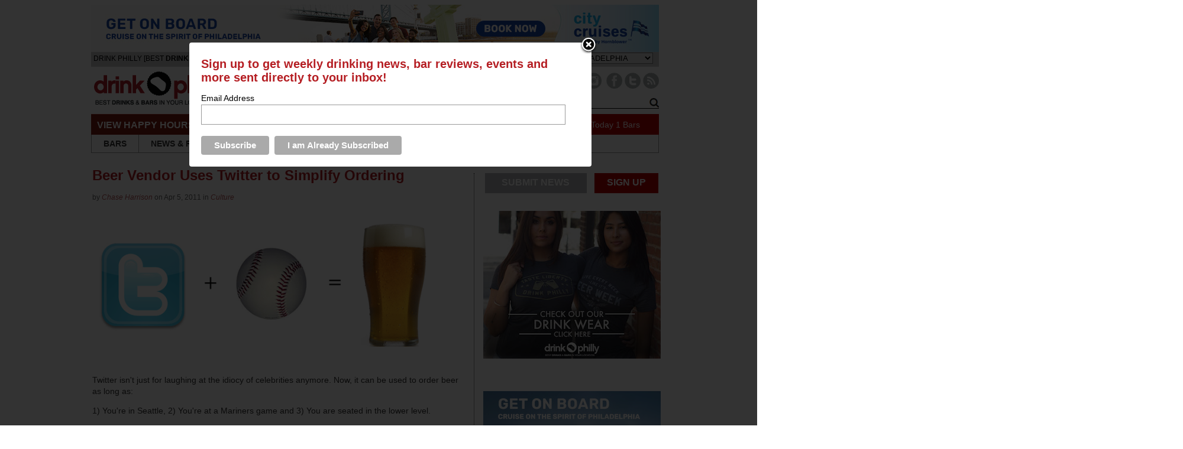

--- FILE ---
content_type: text/html; charset=UTF-8
request_url: https://njshore.thedrinknation.com/articles/read/5601-Beer-Vendor-Uses-Twitter-to-Simplify-Ordering
body_size: 13162
content:



<!DOCTYPE html PUBLIC "-//W3C//DTD XHTML 1.0 Transitional//EN"
    "http://www.w3.org/TR/xhtml1/DTD/xhtml1-transitional.dtd">
<html
    xmlns="http://www.w3.org/1999/xhtml"
    xmlns:fb="http://www.facebook.com/2008/fbml"
>
<head>
        <meta
        name="google-site-verification"
        content="tgns43adAzj5zO2k-Ak61sQWjVmObzpXSizxoPcA2X4"
    />
    <link
        rel="alternate"
        media="only screen and (max-width: 640px)"
        href="https://philly.thedrinknation.com/mobile#article/5601"
    >
    <meta http-equiv="Content-Type" content="text/html; charset=iso-8859-1"/>
                    <title>Beer Vendor Uses Twitter to Simplify Ordering - Drink Philly            - The Best Happy Hours, Drinks & Bars in Philadelphia</title>
        <meta
            property="og:title"
            content="Beer Vendor Uses Twitter to Simplify Ordering"
        />
        <meta property="og:type" content="article"/>
        <meta
            property="og:url" content="http://philly.thedrinknation.com/articles/read/5601-Beer-Vendor-Uses-Twitter-to-Simplify-Ordering"
        />
        <meta property="og:image" content="https://thedrinknation.com/images/articles/Twitter-Fl.jpg"/>
        <meta
            property="og:description"
            content="Beer Vendor Uses Twitter to Simplify Ordering"
        />
        <meta
            property="og:site_name"
            content="Drink Philly"
        />
                    <meta
                property="og:fb_appid"
                content="175962259126891"
            />
            
            <link rel="image_src" href="https://thedrinknation.com/images/articles/Twitter-Fl.jpg"/>
            <link
        rel="shortcut icon"
        href="//philly.thedrinknation.com/favicon.ico"
    />
    <!--link rel="stylesheet" href="https://thedrinknation.com/css/reset.css" /-->
    <!--link rel="stylesheet" href="https://thedrinknation.com/css/grid.css" /-->
    <link
        type="text/css"
        rel="stylesheet"
        href="https://thedrinknation.com/css/styles.css"
    />
        <link
        type="text/css"
        rel="stylesheet"
        href="https://thedrinknation.com/css/slider.css"
    />
    <link
        type="text/css"
        rel="stylesheet"
        href="https://thedrinknation.com/css/drink-philly-new.css"
    />

    <link
        href='//fonts.googleapis.com/css?family=Droid+Sans:regular,bold&amp;subset=latin'
        rel='stylesheet'
        type='text/css'
    />
    <script
        src="//ajax.googleapis.com/ajax/libs/jquery/1.7.2/jquery.min.js"
        type="text/javascript"
    ></script>
    <script
        src="//ajax.googleapis.com/ajax/libs/webfont/1.0.9/webfont.js"
        type="text/javascript"
    ></script>

    <script
        type="text/javascript"
        src="https://thedrinknation.com/newjs/jquery.tools.min.js"
    ></script>
    <script
        type="text/javascript"
        src="https://thedrinknation.com/newjs/loopslider.js"
    ></script>
    <script src="https://thedrinknation.com/js/common.js" type="text/javascript"></script>

    <script
        type="text/javascript"
        src="https://ws.sharethis.com/button/buttons.js"
    ></script>
    <script type="text/javascript" src="/js/unveil.min.js"></script>
    <script type="text/javascript">typeof stLight !== "undefined" && stLight.options(
          {publisher: '4fe7591d-e72e-4005-967a-bbef346829f0'});</script>
    <!-- Global site tag (gtag.js) - Google Analytics -->
    <script
        async
        src="https://www.googletagmanager.com/gtag/js?id=UA-117512260-1"
    ></script>
    <script>
      window.dataLayer = window.dataLayer || [];

      function gtag() {dataLayer.push(arguments);}

      gtag('js', new Date());

      gtag('config', 'UA-117512260-1');
      var _gaq = _gaq || [];
      _gaq.push(['_setAccount', 'UA-117512260-1']);
      _gaq.push(['_trackPageview']);
    </script>
    <!--doubleclick stuff -->
    <script type='text/javascript'>
      var googletag = googletag || {};
      googletag.cmd = googletag.cmd || [];
      (function() {
        var gads = document.createElement('script');
        gads.async = true;
        gads.type = 'text/javascript';
        var useSSL = 'https:' == document.location.protocol;
        gads.src = (useSSL ? 'https:' : 'http:') +
            '//www.googletagservices.com/tag/js/gpt.js';
        var node = document.getElementsByTagName('script')[0];
        node.parentNode.insertBefore(gads, node);
      })();
    </script>
    <script type='text/javascript'>
      googletag.cmd.push(function() {
        googletag.defineSlot('/2512887/All_Pages_Bottom_Leaderboard_728x90',
            [728, 90], 'div-gpt-ad-1398093627179-0').
            addService(googletag.pubads());
        googletag.pubads().enableSingleRequest();
        googletag.enableServices();
      });
    </script>
    <!-- end doubleclick stuff -->
    <!-- BuySellAds Ad Code -->
    <script type="text/javascript">
      (function() {
        var bsa = document.createElement('script');
        bsa.type = 'text/javascript';
        bsa.async = true;
        bsa.src = '//s3.buysellads.com/ac/bsa.js';
        (document.getElementsByTagName('head')[0] ||
            document.getElementsByTagName('body')[0]).appendChild(bsa);
      })();
    </script>
    <!-- End BuySellAds Ad Code -->
</head>
<body>
<div id="leaderboard"><a class="alink" id="1476" href="https://www.cityexperiences.com/philadelphia/city-cruises/" target="_blank"><img src="/images/featured/2022_378066_CC_PHIL_drink_philly_ads_960x80.jpg" width="960" alt="Spirit Cruises January 2023 Leaderboard" border="0" /></a></div> <!-- ADVERTISEMENT (960 x 60px) -->
<div id="fb-root"></div>
<script type="text/javascript">
  var site_url = 'https://philly.thedrinknation.com';
  window.fbAsyncInit = function() {
    FB.init({
      appId: '175962259126891',
      channelUrl: '//philly.thedrinknation.com/channel.php',
      cookie: true,
      xfbml: true,
      status: true,
    });
    FB.Event.subscribe('auth.login', function(response) {
      window.location.reload();
    });
    FB.Event.subscribe('auth.logout', function(response) {
      if (response.status === 'connected') {
        // the user is logged in and connected to your
        // app, and response.authResponse supplies
        // the user's ID, a valid access token, a signed
        // request, and the time the access token
        // and signed request each expire
        var uid = response.authResponse.userID;
        var accessToken = response.authResponse.accessToken;
      } else if (response.status === 'not_authorized') {
        // the user is logged in to Facebook,
        //but not connected to the app
        document.getElementById('fb-login-div').style.display = 'block';
      } else {
        // the user isn't even logged in to Facebook.
        document.getElementById('fb-login-div').style.display = 'block';
      }
    });
  };
  // Load the SDK Asynchronously
  (function(d) {
    var js, id = 'facebook-jssdk';
    if (d.getElementById(id)) {return;}
    js = d.createElement('script');
    js.id = id;
    js.async = true;
    js.src = '//connect.facebook.net/en_US/all.js';
    d.getElementsByTagName('head')[0].appendChild(js);
  }(document));

</script>
<div id="wrap">
    <div id="topNav">
        <div id="navHead">
            <div style="padding-top:4px;padding-left:4px;font-family:arial;font-size:12px;color:3E3E3E;float:left;">DRINK PHILLY                [BEST <span style="font-weight:bold;">DRINKS &amp; BARS</span>
                IN YOUR LOCATION]
            </div>
            <div style="width:210px;float:left;padding-top:5px;font-family:arial;color:#999999;">
                <span style="font-size:11px;color:#999;border:solid 1px #999;padding:2px;font-weight:bold;">DRINK RESPONSIBLY</span>
            </div>
                        <div style="padding-top:1px;float:right;font-family:arial;color:#3E3E3E;font-size:13px;margin-right:10px;">
                CHANGE CITY: <select id="cityselect" name="change_city">
                </select>
                <script
                    src="https://thedrinknation.com/newjs/city_list.js?v=3"
                    type="text/javascript"
                ></script>
            </div>
        </div>

        <div id="logo">
            <a
	    href="https://njshore.thedrinknation.com"
                id="xlogo"
            ><img
                    src="https://thedrinknation.com/images/logos/philly.thedrinknation.png"
                    alt="Drink Philly Home"
                    border="0"
                /></a>
        </div>

        <div id="navImage">
            <ul id="socials" style="float:right;">
                                                                                    <li style="margin-left:4px;"><a
                            href="https://instagram.com/drinkphilly/"
                            target="_blank"
                        ><img
                                alt="Instagram Button"
                                src="/images/Paloma/Instagram-Paloma.png"
                            /></a></li>
                                                                                                                        <li style="margin-left:4px;"><a
                            href="http://www.facebook.com/drinkphillycom"
                            target="_blank"
                        ><img
                                alt="Facebook Button"
                                src="/images/Paloma/Facebook-Paloma.png"
                            /></a></li>
                                                        <li><a
                            href="http://www.twitter.com/drinkphilly"
                            target="_blank"
                        ><img
                                src="/images/Paloma/Twitter-Paloma.png"
                                alt="Twitter Button"
                            /></a></li>
                                                    <li style="margin-right:0px;"><a
                        href="http://feeds.feedburner.com/drinkphilly"
                        target="_blank"
                    ><img src="/images/Paloma/RSS-Paloma.png" alt="RSS Button"/></a>
                </li>
            </ul>

            <div id="livesearchdiv" style="float:right;clear:right;">
                <form method=get action="/search/all" id="searchForm">
                    <div id="navSearch">
                        <input
                            id="searchWord"
                            name="searchWord"
                            type="text"
                            style="font-size:12px;width:165px;"
                            value="Search"
                        />
                        <!--img src="/images/search-go.png" id="searchGo" /-->
                        <input
                            type=button
                            value="Go"
                            id="searchGo"
                            style="font-size:12px;"
                        />
                    </div>
                </form>
                <div class="searchautoResults">
                    <div class="searchResultList">
                        Search Results coming here...
                    </div>
                </div>
            </div>
        </div>

        <div id="specialsLinks">
            <div id="specialNavHeader">VIEW HAPPY HOURS &amp; SPECIALS</div>
            <ul id="specialsNav">
                <li class="specialNavLink">
                    <a href="https://njshore.thedrinknation.com/specials/Sunday">SUN</a></li>
                <li class="specialNavLink">
                    <a href="https://njshore.thedrinknation.com/specials/Monday">MON</a></li>
                <li class="specialNavLink">
                    <a href="https://njshore.thedrinknation.com/specials/Tuesday">TUE</a></li>
                <li class="specialNavLink">
                    <a href="https://njshore.thedrinknation.com/specials/Wednesday">WED</a></li>
                <li class="specialNavLink">
                    <a href="https://njshore.thedrinknation.com/specials/Thursday">THU</a></li>
                <li class="specialNavLink">
                    <a href="https://njshore.thedrinknation.com/specials/Friday">FRI</a></li>
                <li class="specialNavLink">
                    <a href="https://njshore.thedrinknation.com/specials/Saturday">SAT</a></li>
            </ul>
            <div id="numberOfSpecials">
                <a href="/specials/">155                    Specials Today</a>
                <a href="/bars/search">1                    Bars</a></div>
        </div>

        <div id="pageLinks">
            <ul id="pageNav">
                <li id="bars" class="specialPageLink">
                    <a href="/bars/search">BARS</a></li>
                <li class="specialPageLink"><a href="/news">NEWS
                        &amp; REVIEWS</a></li>
                <li class="specialPageLink"><a href="/events">EVENTS</a>
                </li>
                <li class="specialPageLink">
                    <a href="/articles/category/Roundups">ROUNDUPS</a>
                </li>
                                    <li class="specialPageLink">
                        <a href="/video">PHOTOS & VIDEOS</a>
                    </li>
                                                                        <li class="specialPageLink"><a href="/store">STORE</a></li>
                                    <li id="localBlogs" class="specialPageLink">
                    <a href="/about_us">ABOUT US</a></li>
            </ul>
        </div>
    </div>
            <!-- BuySellAds Zone Code -->
        <div
            id="bsap_1303737"
            style="padding-left:120px;"
            class="bsarocks bsap_2b388be4da1c7f09ebb2a83d79d62262"
        ></div>
        <!-- End BuySellAds Zone Code -->
        

<div id="topfold">
<div id="featureContent">
<div id="fcBanner">
<div id="ad-header"></div>
</div>
<div id="copy">
  <div class="first" id="article">

    <h1>
      Beer Vendor Uses Twitter to Simplify Ordering</h1>
    <div class="ATitleTag">
          </div>
    <div class="AAuthor"><div style="width:70%;">by <em><a href="/articles/author/Chase Harrison" class="select">
      Chase Harrison      </a></em> on  Apr 5, 2011 in <em><a href="/articles/category/Culture" class="select">
      Culture      </a></em></div>
</div>
    <div class="AFlashImage">
            	      <img src="https://thedrinknation.com/images/articles/Twitter-Fl.jpg" alt="Beer Vendor Uses Twitter to Simplify Ordering" style="max-height:450px;" />
	
          </div>
    <div class="AArticle">
<p>Twitter isn't just for laughing at the idiocy of celebrities anymore. Now, it can be used to order beer as long as:</p>
<p>1) You're in Seattle, 2) You're at a Mariners game and 3) You are seated in the lower level.</p>
<p>Full-time school teacher and part-time beer vendor Kevin Zelko has decided to use Twitter to take orders from customers more efficiently. Zelko, whose Twitter handle is @Msbeervendor, plans on checking his phone every three aisles so that he can get to every customer as quickly as possible. While the novelty of the idea is sure to bring Zelko plenty of early-season customers, he should be able to keep a stable following of people just based on convenience alone. &nbsp;His 638 followers are sure to grow in number as many people will surely choose Tweeting their location over yelling &quot;Yo, beer guy&quot; across twelve seats and three rows of strangers.</p>
<p>This isn't simply a shot in the dark by a guy who doesn't have a clue either. Zelko, who has clearly thought through his plan, has said that his idea will make his routes more direct while also leading to larger tips because people who will be ordering via Twitter will likely have smart phones, which means they're more likely to have disposable cash on hand. The usually thankless job of the beer vendor may also become more widely appreciated because he also plans on building relationships with people who may not even be in attendance. Take note, budding entrepreneurs.</p>
<p>So for any Phillies fans taking the long road trip to watch the Phils beat up on the Mariners in mid-June, be sure to tweet your beer orders to Mr. Zelko but also be sure to tell him to enjoy our rotation... with love, Philadelphia.</p><!-- JR Tags here -->
    </div>
<div class="social_mob">
<table border=0 align=center><tr><Td style="font-size:14px;height:30px;padding-bottom:3px;">SHARE THIS&nbsp;</td>
<td>
<!-- Place this tag where you want the +1 button to render -->
<g:plusone annotation="none" href="https://thedrinknation.com/articles/read/5601-Beer-Vendor-Uses-Twitter-to-Simplify-Ordering"></g:plusone>
</td><td>

<div class="fb-like" data-href="https://thedrinknation.com/articles/read/5601-Beer-Vendor-Uses-Twitter-to-Simplify-Ordering" data-send="false" data-layout="button_count" data-width="20" data-show-faces="false" data-font="arial"></div>
</td>
<Td colspan=3 style="text-align:center;">
      <span class="st_twitter_large" displayText="Tweet" st_title="Beer Vendor Uses Twitter to Simplify Ordering" st_url="https://thedrinknation.com/articles/read/5601-Beer-Vendor-Uses-Twitter-to-Simplify-Ordering" st_title="Beer Vendor Uses Twitter to Simplify Ordering" st_via="drinkphilly"></span><span class="st_facebook_large" displayText="Facebook" st_url="https://thedrinknation.com/articles/read/5601-Beer-Vendor-Uses-Twitter-to-Simplify-Ordering" st_title="Beer Vendor Uses Twitter to Simplify Ordering"></span><span class="st_ybuzz_large" displayText="Yahoo! Buzz" st_url="https://thedrinknation.com/articles/read/5601-Beer-Vendor-Uses-Twitter-to-Simplify-Ordering" st_title="Beer Vendor Uses Twitter to Simplify Ordering"></span><span class="st_gbuzz_large" displayText="Google Buzz" st_url="https://thedrinknation.com/articles/read/5601-Beer-Vendor-Uses-Twitter-to-Simplify-Ordering" st_title="Beer Vendor Uses Twitter to Simplify Ordering"></span><span class="st_email_large" displayText="Email" st_url="https://thedrinknation.com/articles/read/5601-Beer-Vendor-Uses-Twitter-to-Simplify-Ordering" st_title="Beer Vendor Uses Twitter to Simplify Ordering"></span><span class="st_sharethis_large" displayText="ShareThis" st_url="https://thedrinknation.com/articles/read/5601-Beer-Vendor-Uses-Twitter-to-Simplify-Ordering" st_title="Beer Vendor Uses Twitter to Simplify Ordering"></span></td></tr></table>
 </div>
<!-- Place this render call where appropriate -->
<script type="text/javascript">
  (function() {
    var po = document.createElement('script'); po.type = 'text/javascript'; po.async = true;
    po.src = 'https://apis.google.com/js/plusone.js';
    var s = document.getElementsByTagName('script')[0]; s.parentNode.insertBefore(po, s);
  })();
</script>
<!-- Newsletter div -->
<div class="newsletter">
<form>
<table><tr><Td>Sign up for our free weekly newsletter.
<input id=email type=text name="email" value=""></td><td><input id=news_button type=image src="/images/gray_signup.jpg" alt="SIGN UP">
</td></tr></table>
</form>
</div>
<div class=triangle-right></div>
<script>
$('#news_button').click(function() {
  /* check email address for uniqueness*/
  var error = false;
  var filter = /^([a-zA-Z0-9_\.\-])+\@(([a-zA-Z0-9\-])+\.)+([a-zA-Z0-9]{2,4})+$/;
  if($('#email').val() == "" || !filter.test($('#email').val())) {
        $('#email').css('background-color','yellow');
        error = true;
  } else {
        $('#email').css('background-color','white');

  }
  if(error) {
        alert("Please check your email address and try again.");
  }
  else { 
       var p = {};
	var citylist = new Array();
	citylist.push(3);
	p["citylist"] = citylist;
    p["email"] = $('#email').val();
    p["promo"] = "";

    $(".newsletter").html("<div style='text-align:center;width:100%;padding-top:3px;'>Processing request...</div>");
    $("#newsletter").load("/forms/process",p,function(){
    });
    $(".newsletter").html("<div style='text-align:center;width:100%;padding-top:3px;'>Thank you for registering!</div>");
  }
  return false;
});
</script>
<div style="font-size:16px;font-weight:bold;font-style:italic;margin-bottom:10px;">Recent Articles</div>
<div class="recentWrapper">
<div class="recentArticle"><a href="17224-The-Best-Mocktails-Zero-Proof-Non-Alcoholic-Drinks-in-Philadelphia-2026"><img src="/images/articles/Best-Mocktails-Zero-Proof-Non-Alcoholic-Drinks-Philadelphia-Drink-Philly-thumb.jpg"><br>The Best Mocktails, Zero Proof, & Non-Alcoholic Drinks in Philadelphia, 2026</a></div>
<div class="recentArticle"><a href="17223-Velvet-Whip-Inside-Look-at-the-New-Mixed-Arts-Speakeasy-Performance-Space"><img src="/images/articles/Velvet-Whip-Speakeasy-Philadelphia-Art-Jazz-Burlesque-Live-Music-Philadelphia-Drink-Philly-thumb.jpg"><br>Velvet Whip: Inside Look at the New Mixed Arts Speakeasy & Performance Space</a></div>
<div class="recentArticle"><a href="17222--Cocktails-Quarterly-Best-Bars-to-Drink-in-Philly-Fall-2025"><img src="/images/articles/Cocktails-Quarterly-Best-Bars-to-Drink-in-Philadelphia-Fall-2025-Drink-Philly-Gab-Bonghi-thumb.jpg"><br> Cocktails Quarterly: Best Bars to Drink in Philly, Fall 2025</a></div>
</div>
<!--Below-Features ad -->
<div style="width:695px;clear:both;height:8px;"><img alt="spacer" src="/images/spacer.gif" height="8" width="695"></div>
<div style="width:695px;height:90px;" id=adBelowFeaturesDiv>
<div id="ad-belowfeatures"></div>
<!-- ADVERTISEMENT (690 x 80px) -->
</div>
    <h2 style="width:400px;">Feedback</h2>
<div style="padding-top:5px;">How are we doing?  Tell us what you like or don't like and how we can improve. We would love to hear your thoughts!<br><br>
    </div>
<div id=form1>
    <form name="feed_form" method="post" id="feed_form" action="">
      <table width="100%" border="0" cellspacing="5" cellpadding="5">
        <tr>
          <td width=60 align="right"><span style="color:#F00">*</span>Name:</td>
          <td><input name="name" type="text" id="name" size="30" value="" /></td>
        </tr>
        <tr>
          <td align="right"><span style="color:#F00">*</span>E-mail:</td>
          <td><input name="email" type="text" id="femail" size="30" value=""/></td>
        </tr>
        <tr>
          <td align="right" valign="top"><span style="color:#F00">*</span>Suggestions:</td>
          <td><textarea name="msg" id="msg" cols="55" rows="6"></textarea></td>
        </tr>
        <tr>
          <td align="right" valign="top">&nbsp;</td>
          <td><img id=imageField src="https://thedrinknation.com/images/submitfeedback.gif" align="absmiddle" style="border:none;"/>
</td>
        </tr>
      </table>
<script>
$('#imageField').click(function() {
  /* check email address for uniqueness*/
  var error = false;
  var filter = /^([a-zA-Z0-9_\.\-])+\@(([a-zA-Z0-9\-])+\.)+([a-zA-Z0-9]{2,4})+$/;
  if($('#femail').val() == "" || !filter.test($('#femail').val())) {
	$('#femail').css('background-color','#FFFFA4');	
	error = true;
  } else {
	$('#femail').css('background-color','white');	

  }
  if($('#name').val() == "") {
	  $('#name').css('background-color','#FFFFA4');	
	  error = true;
  } else {
	  $('#name').css('background-color','white');	
  }
    if($('#msg').val() == "") {
	  $('#msg').css('background-color','#FFFFA4');	
	  error = true;
  } else {
	  $('#msg').css('background-color','white');	
  }

  /* show error if necessary */
  if(error) {
	alert("Please check the highlighted fields and try again.");
  }
  else {
    var p = {};
    p["email"] = $('#femail').val();
    p["name"] = $('#name').val();
    p["msg"] = $('#msg').val();

    $("#result_block").html("<div class='results'>Sending Feedback...</div>");
    $("#result_block").load("/drinks/contacts_ajax",p,function(){
        });

  }
});
</script>	  
    </form>
</div>
<div id="result_block"></div>
<!--
<div id="disqus_thread"></div>
<script type="text/javascript">
    /* * * CONFIGURATION VARIABLES: EDIT BEFORE PASTING INTO YOUR WEBPAGE * * */
    var disqus_shortname = 'drinknation'; 
    var disqus_title = 'Beer Vendor Uses Twitter to Simplify Ordering';
    var disqus_identifier = 'article_5601';
    var disqus_url = 'http://thedrinknation.com/articles/read/5601-Beer-Vendor-Uses-Twitter-to-Simplify-Ordering';

    /* * * DON'T EDIT BELOW THIS LINE * * */
    (function() {
        var dsq = document.createElement('script'); dsq.type = 'text/javascript'; dsq.async = true;
        dsq.src = 'http://' + disqus_shortname + '.disqus.com/embed.js';
        (document.getElementsByTagName('head')[0] || document.getElementsByTagName('body')[0]).appendChild(dsq);
    })();
</script>
<noscript>Please enable JavaScript to view the <a href="http://disqus.com/?ref_noscript">comments powered by Disqus.</a></noscript>
<a href="http://disqus.com" class="dsq-brlink">blog comments powered by <span class="logo-disqus">Disqus</span></a>
-->
    
  </div>
</div>
        </div>
<div id = "sideBar">
<ul id="socials" style="width:100%;">
<li class="grayButton" ><a href="/contacts">SUBMIT NEWS</a></li>
<li class=redButton style="float:right;"><a href="/signup#FORM">SIGN UP</a></li>
                                </ul>
<div style="clear:both;margin-bottom:0px;">
</div>
				<div class="sideBarAd">
				<div id="ad-rect1">
<a class="alink" id="1473" href="https://philly.thedrinknation.com/articles/read/511-Store" target="_self"><img src="/images/featured/Shirts-mobile-rectangle-liberty-and-beer-week-2.jpg" width="300" alt="Drink Philly Shirts Rectangle" border="0" /></a></div>
				</div>
				
				<div class ="sideBarAd">
				<div id="ad-rect2"><a class="alink" id="1477" href="https://www.cityexperiences.com/philadelphia/city-cruises/" target="_blank"><img src="/images/featured/2022_378066_CC_PHIL_drink_philly_ads_300x250.jpg" width="300" alt="Spirit Cruises January 2023 Desktop Rectangle" border="0" /></a></div>
				</div>
                                <div class = "narrowinfoNode">
                                        <div class = "nodeTag">
                                                <a href="/articles/category/Roundups">Roundups</a>
                                        </div>
                                        <div class = "narrownodeImg">
                                                <a href="https://thedrinknation.com/articles/read/17224-The-Best-Mocktails-Zero-Proof-Non-Alcoholic-Drinks-in-Philadelphia-2026"><img src="https://thedrinknation.com/images/articles/Best-Mocktails-Zero-Proof-Non-Alcoholic-Drinks-Philadelphia-Drink-Philly-wide.jpg" width=275 /></a>
                                        </div>
                                        <div class ="narrownodeText">
                                                <h1 class ="nodeHead"><a href="https://thedrinknation.com/articles/read/17224-The-Best-Mocktails-Zero-Proof-Non-Alcoholic-Drinks-in-Philadelphia-2026">The Best Mocktails, Zero Proof, & Non-Alcoholic Drinks in Philadelphia, 2026</a></h1>

                                                <p class = "nodeCopy">Giving your liver a break in the new year, or just looking for something a little different? We've got your 2026 winter guide for the sober and sober-...<a href="https://thedrinknation.com/articles/read/17224-The-Best-Mocktails-Zero-Proof-Non-Alcoholic-Drinks-in-Philadelphia-2026" class="linkButton">read more  &#8250;</a></p></div>

                                        <div class ="narrownodeFoot">
                                                <span class ="gray">by</span> Michelle Cryder                                                <span class ="date">Jan 11, 2026</span>
                                        </div>
                                </div>
                                <div class = "narrowinfoNode">
                                        <div class = "nodeTag">
                                                <a href="/articles/category/Bars & Restaurants">Bars & Restaurants</a>
                                        </div>
                                        <div class = "narrownodeImg">
                                                <a href="https://thedrinknation.com/articles/read/17223-Velvet-Whip-Inside-Look-at-the-New-Mixed-Arts-Speakeasy-Performance-Space"><img src="https://thedrinknation.com/images/articles/Velvet-Whip-Speakeasy-Philadelphia-Art-Jazz-Burlesque-Live-Music-Philadelphia-Drink-Philly-wide.jpg" width=275 /></a>
                                        </div>
                                        <div class ="narrownodeText">
                                                <h1 class ="nodeHead"><a href="https://thedrinknation.com/articles/read/17223-Velvet-Whip-Inside-Look-at-the-New-Mixed-Arts-Speakeasy-Performance-Space">Velvet Whip: Inside Look at the New Mixed Arts Speakeasy & Performance Space</a></h1>

                                                <p class = "nodeCopy">This once hidden gem has opened to the public, and is where cocktails and creativity meet...<a href="https://thedrinknation.com/articles/read/17223-Velvet-Whip-Inside-Look-at-the-New-Mixed-Arts-Speakeasy-Performance-Space" class="linkButton">read more  &#8250;</a></p></div>

                                        <div class ="narrownodeFoot">
                                                <span class ="gray">by</span> Michelle Cryder                                                <span class ="date">Nov 16, 2025</span>
                                        </div>
                                </div>
</div>

<script type="text/javascript">
        $("#searchWord").focus(function(){
                if ($(this).val()=="Search")
                        $(this).val("");
                });

        $("#searchWord").blur(function(){
                if ($(this).val()=="")
                        $(this).val("Search");
                });

        $('#searchWord').keyup(function(e) {
          if(e.keyCode == 13) {
                $("#searchGo").trigger("click");
          }
          if($('#searchWord').val().length > 2) {
                /*Kick off search with results window */
                $('.searchautoResults').show();
                 var p = {};
                p["searchWord"]=$('#searchWord').val();
                p["auto"]="true";
                $(".searchResultList").load("/search/all?searchWord="+encodeURIComponent($('#searchWord').val()),p,function(){
                });


          } else {
                $('.searchautoResults').hide();
          }
        });
        $('#searchWord').focus(function() {
          if($('#searchWord').val().length > 2) {
                /*Kick off search with results window */
                $('.searchautoResults').show();
          }
        }) ;
        var allow_hide = true
       $('.searchautoResults').mouseenter(function() {
                allow_hide = false
        });
        $('.searchautoResults').mouseleave(function() {
                allow_hide = true
        });

        $('#livesearchdiv').focusout(function() {
           if(allow_hide) {
             $('.searchautoResults').hide();
          }
        });

        $("#searchGo").click(function(){
           $("#searchForm").submit();
        });

</script>

</div>
<script>
$('.AArticle a, .barname a').click(function() {
        var url = $(this).attr("href");
        var request = $.ajax({
		async: false,
                url: "/logger/index",
                type: "POST",
                data: { aId: "5601",url:url},
                dataType: "html",
		success : function(data){
                return true;  
            }
        });
	/*
        request.done(function(msg) {
          alert("Done: "+msg);
          });

          request.fail(function(jqXHR, textStatus) {
          alert( "Request failed: " + textStatus );
          });
        return false;
	*/

});
</script>
<!-- Footer starts here -->
<div id="nodes">

				<div class = "infoNode ">
					<div class = "nodeTag">
						<a href="/articles/category/Roundups">Roundups</a>
					</div>
					<div class = "nodeImg">
						<a href="https://thedrinknation.com/articles/read/17222--Cocktails-Quarterly-Best-Bars-to-Drink-in-Philly-Fall-2025"><img src="https://thedrinknation.com/images/articles/Cocktails-Quarterly-Best-Bars-to-Drink-in-Philadelphia-Fall-2025-Drink-Philly-Gab-Bonghi-wide.jpg" width="275" alt=" Cocktails Quarterly: Best Bars to Drink in Philly, Fall 2025" /></a>
					</div>
					<div class ="nodeText">
						<h1 class ="nodeHead"><a href="https://thedrinknation.com/articles/read/17222--Cocktails-Quarterly-Best-Bars-to-Drink-in-Philly-Fall-2025"> Cocktails Quarterly: Best Bars to Drink in Philly, Fall 2025</a></h1>
						<p class="nodeCopy">Welcome to Cocktails Quarterly - Drink Philly's newest segment showcasing the best bars (new and old) where you should be getting a drink this Fall...<a href="https://thedrinknation.com/articles/read/17222--Cocktails-Quarterly-Best-Bars-to-Drink-in-Philly-Fall-2025" class="linkButton">read more  &#8250;</a></p></div>
					
					<div class ="nodeFoot">
						<span class ="gray">by</span> Alisha Miranda 
						<span class ="date">Oct 21, 2025</span>
					</div>
				</div>
				<div class = "infoNode ">
					<div class = "nodeTag">
						<a href="/articles/category/Roundups">Roundups</a>
					</div>
					<div class = "nodeImg">
						<a href="https://thedrinknation.com/articles/read/17216-Best-Listening-Rooms-Vinyl-Record-Bars-in-Philly"><img src="https://thedrinknation.com/images/articles/Best-Listening-Room-and-Vinyl-Record-Bars-in-Philly-wide.jpg" width="275" alt="Best Listening Rooms & Vinyl Record Bars in Philly" /></a>
					</div>
					<div class ="nodeText">
						<h1 class ="nodeHead"><a href="https://thedrinknation.com/articles/read/17216-Best-Listening-Rooms-Vinyl-Record-Bars-in-Philly">Best Listening Rooms & Vinyl Record Bars in Philly</a></h1>
						<p class="nodeCopy">If you're looking for a cozy place to spin records and sip spirits, check out our list of the best listening rooms and vinyl record player bars in Phi...<a href="https://thedrinknation.com/articles/read/17216-Best-Listening-Rooms-Vinyl-Record-Bars-in-Philly" class="linkButton">read more  &#8250;</a></p></div>
					
					<div class ="nodeFoot">
						<span class ="gray">by</span> Michelle Cryder 
						<span class ="date">Oct 7, 2025</span>
					</div>
				</div>
				<div class = "infoNode nodeRight">
					<div class = "nodeTag">
						<a href="/articles/category/Cocktail Recipes">Cocktail Recipes</a>
					</div>
					<div class = "nodeImg">
						<a href="https://thedrinknation.com/articles/read/13651-The-Drink-Nation-Presents-The-Home-Bar-Project"><img src="https://thedrinknation.com/images/articles/How-to-make-an-Old-Fashioned-wide-1.jpg" width="275" alt="The Drink Nation Presents: The Home Bar Project" /></a>
					</div>
					<div class ="nodeText">
						<h1 class ="nodeHead"><a href="https://thedrinknation.com/articles/read/13651-The-Drink-Nation-Presents-The-Home-Bar-Project">The Drink Nation Presents: The Home Bar Project</a></h1>
						<p class="nodeCopy">Have you ever dreamed of having an amazing home bar, filled with bottles you actually use and the tools you need to execute a fine crafted cocktail? E...<a href="https://thedrinknation.com/articles/read/13651-The-Drink-Nation-Presents-The-Home-Bar-Project" class="linkButton">read more  &#8250;</a></p></div>
					
					<div class ="nodeFoot">
						<span class ="gray">by</span> The Drink Nation 
						<span class ="date">Nov 14, 2014</span>
					</div>
				</div>
				<div class = "infoNode">
<div class = "nodeTag">SPONSORED</div>
				<div id="ad-bottomrect1"><a class="alink" id="1480" href="https://www.cityexperiences.com/philadelphia/city-cruises/" target="_blank"><img src="/images/featured/2022_378066_CC_PHIL_drink_philly_ads_300x25-1.jpg" width="276" alt="Spirit Cruises January 2023 Desktop Bottom Rectangle 1" border="0" /></a></div>
				</div>
				<div class = "infoNode ">
					<div class = "nodeTag">
						<a href="/articles/category/Roundups">Roundups</a>
					</div>
					<div class = "nodeImg">
						<a href="https://thedrinknation.com/articles/read/17220-The-Best-Bookstores-in-Philadelphia-the-Best-Bars-Near-Them-Vol-1"><img src="https://thedrinknation.com/images/articles/The-Best-Bookstores-in-Philly-and-the-Best-Bars-Near-Them-wide-2.jpg" width="275" alt="The Best Bookstores in Philadelphia & the Best Bars Near Them, Vol. 1" /></a>
					</div>
					<div class ="nodeText">
						<h1 class ="nodeHead"><a href="https://thedrinknation.com/articles/read/17220-The-Best-Bookstores-in-Philadelphia-the-Best-Bars-Near-Them-Vol-1">The Best Bookstores in Philadelphia & the Best Bars Near Them, Vol. 1</a></h1>
						<p class="nodeCopy">We've rounded up some of the best bookstores in Philadelphia and the perfect spot to grab a drink after with y...<a href="https://thedrinknation.com/articles/read/17220-The-Best-Bookstores-in-Philadelphia-the-Best-Bars-Near-Them-Vol-1" class="linkButton">read more  &#8250;</a></p></div>
					
					<div class ="nodeFoot">
						<span class ="gray">by</span> Michelle Cryder 
						<span class ="date">Aug 20, 2025</span>
					</div>
				</div>
				<div class = "infoNode nodeRight">
					<div class = "nodeTag">
						<a href="/articles/category/Wine">Wine</a>
					</div>
					<div class = "nodeImg">
						<a href="https://thedrinknation.com/articles/read/17161-Local-Winery-Spotlight-Vox-Vineti-Wines"><img src="https://thedrinknation.com/images/articles/Vox-Vineti-Vineyards-Pennsylvania-Drink-Philly-wide.jpg" width="275" alt="Local Winery Spotlight: Vox Vineti Wines" /></a>
					</div>
					<div class ="nodeText">
						<h1 class ="nodeHead"><a href="https://thedrinknation.com/articles/read/17161-Local-Winery-Spotlight-Vox-Vineti-Wines">Local Winery Spotlight: Vox Vineti Wines</a></h1>
						<p class="nodeCopy">Ed Lazzerini says his goal is clear - to make world class wine in Pennsylvania. From the taste of it, he is well on his way. ...<a href="https://thedrinknation.com/articles/read/17161-Local-Winery-Spotlight-Vox-Vineti-Wines" class="linkButton">read more  &#8250;</a></p></div>
					
					<div class ="nodeFoot">
						<span class ="gray">by</span> Drink Philly 
						<span class ="date">Nov 21, 2020</span>
					</div>
				</div>
				<div class = "infoNode ">
					<div class = "nodeTag">
						<a href="/articles/category/Culture">Culture</a>
					</div>
					<div class = "nodeImg">
						<a href="https://thedrinknation.com/articles/read/17219-These-Philly-Bartenders-Are-Prioritizing-Health-Wellness-Through-Industry-Tennis-Club-"><img src="https://thedrinknation.com/images/articles/Industry-Tennis-Editorial-04-2025-Court-16-Philadelphia-Contigo-Photos-+-Films-8658-wide.jpg" width="275" alt="These Philly Bartenders Are Prioritizing Health & Wellness Through Industry Tennis Club" /></a>
					</div>
					<div class ="nodeText">
						<h1 class ="nodeHead"><a href="https://thedrinknation.com/articles/read/17219-These-Philly-Bartenders-Are-Prioritizing-Health-Wellness-Through-Industry-Tennis-Club-">These Philly Bartenders Are Prioritizing Health & Wellness Through "Industry Tennis Club"</a></h1>
						<p class="nodeCopy">On a spring morning, Fishtown's Court16 is packed with a group of bartenders and servers from Philadelphia's t...<a href="https://thedrinknation.com/articles/read/17219-These-Philly-Bartenders-Are-Prioritizing-Health-Wellness-Through-Industry-Tennis-Club-" class="linkButton">read more  &#8250;</a></p></div>
					
					<div class ="nodeFoot">
						<span class ="gray">by</span> Alisha Miranda 
						<span class ="date">Aug 12, 2025</span>
					</div>
				</div>
				<div class = "infoNode ">
					<div class = "nodeTag">
						<a href="/articles/category/Roundups">Roundups</a>
					</div>
					<div class = "nodeImg">
						<a href="https://thedrinknation.com/articles/read/17218--Cocktails-Quarterly-Best-Bars-to-Drink-in-Philly-Summer-2025"><img src="https://thedrinknation.com/images/articles/Cocktails-Quarterly-Where-to-Drink-in-Philly-Spring-2025-Drink-Philly-wide.jpg" width="275" alt=" Cocktails Quarterly: Best Bars to Drink in Philly, Summer 2025" /></a>
					</div>
					<div class ="nodeText">
						<h1 class ="nodeHead"><a href="https://thedrinknation.com/articles/read/17218--Cocktails-Quarterly-Best-Bars-to-Drink-in-Philly-Summer-2025"> Cocktails Quarterly: Best Bars to Drink in Philly, Summer 2025</a></h1>
						<p class="nodeCopy">Welcome to Cocktails Quarterly - Drink Philly's newest segment showcasing the best bars (new and old) where you should be getting a drink...<a href="https://thedrinknation.com/articles/read/17218--Cocktails-Quarterly-Best-Bars-to-Drink-in-Philly-Summer-2025" class="linkButton">read more  &#8250;</a></p></div>
					
					<div class ="nodeFoot">
						<span class ="gray">by</span> Drink Philly 
						<span class ="date">Aug 5, 2025</span>
					</div>
				</div>
				<div class = "infoNode nodeRight">
					<div class = "nodeTag">
						<a href="/articles/category/Bars _ Restaurants">Bars & Restaurants</a>
					</div>
					<div class = "nodeImg">
						<a href="https://thedrinknation.com/articles/read/17217-Am-Inside-Look-at-Phillys-Mexican-Bar-that-Wants-to-Be-More-Than-Just-Margaritas"><img src="https://thedrinknation.com/images/articles/Ama-Restaurant-Philadelphia-Drink-Philly-wide.jpg" width="275" alt="Amá: Inside Look at Philly's Mexican Bar that Wants to Be More Than Just Margaritas" /></a>
					</div>
					<div class ="nodeText">
						<h1 class ="nodeHead"><a href="https://thedrinknation.com/articles/read/17217-Am-Inside-Look-at-Phillys-Mexican-Bar-that-Wants-to-Be-More-Than-Just-Margaritas">Amá: Inside Look at Philly's Mexican Bar that Wants to Be More Than Just Margaritas</a></h1>
						<p class="nodeCopy">Under the El on the corner of Front and Oxford is where you'll find this completely open-wall modern Mexican c...<a href="https://thedrinknation.com/articles/read/17217-Am-Inside-Look-at-Phillys-Mexican-Bar-that-Wants-to-Be-More-Than-Just-Margaritas" class="linkButton">read more  &#8250;</a></p></div>
					
					<div class ="nodeFoot">
						<span class ="gray">by</span> Drink Philly 
						<span class ="date">Jul 22, 2025</span>
					</div>
				</div>
				<div class = "infoNode ">
					<div class = "nodeTag">
						<a href="/articles/category/Bars _ Restaurants">Bars & Restaurants</a>
					</div>
					<div class = "nodeImg">
						<a href="https://thedrinknation.com/articles/read/17215-Theres-Now-a-Tiki-Bar-Overlooking-the-Delaware-River-in-Philly"><img src="https://thedrinknation.com/images/articles/River-Tiki-Bar-and-Restaurant-Liberty-Point-Delaware-River-Waterfront-Philadelphia-Drink-Philly-wide2.jpg" width="275" alt="There's Now a Tiki Bar Overlooking the Delaware River in Philly" /></a>
					</div>
					<div class ="nodeText">
						<h1 class ="nodeHead"><a href="https://thedrinknation.com/articles/read/17215-Theres-Now-a-Tiki-Bar-Overlooking-the-Delaware-River-in-Philly">There's Now a Tiki Bar Overlooking the Delaware River in Philly</a></h1>
						<p class="nodeCopy">This summer Liberty Point welcomes River Tiki, a vibrant new 120-seat pop-up bar, to their upper level overlooking the waterfront...<a href="https://thedrinknation.com/articles/read/17215-Theres-Now-a-Tiki-Bar-Overlooking-the-Delaware-River-in-Philly" class="linkButton">read more  &#8250;</a></p></div>
					
					<div class ="nodeFoot">
						<span class ="gray">by</span> Michelle Cryder 
						<span class ="date">Jul 1, 2025</span>
					</div>
				</div>
				<div class = "infoNode ">
					<div class = "nodeTag">
						<a href="/articles/category/Culture">Culture</a>
					</div>
					<div class = "nodeImg">
						<a href="https://thedrinknation.com/articles/read/17214-Behind-the-Bar-Jesse-Andreozzi-aka-Mr-Zero-Proof-of-Phony-Negroni"><img src="https://thedrinknation.com/images/articles/Jesse-Andreozzi-Mr-Zero-Proof-Behind-the-Bar-Phony-Negroni-St-Agrestis-Philadelphia-Drink-Philly-wide.jpg" width="275" alt="Behind the Bar: Jesse Andreozzi (aka Mr. Zero Proof) of Phony Negroni" /></a>
					</div>
					<div class ="nodeText">
						<h1 class ="nodeHead"><a href="https://thedrinknation.com/articles/read/17214-Behind-the-Bar-Jesse-Andreozzi-aka-Mr-Zero-Proof-of-Phony-Negroni">Behind the Bar: Jesse Andreozzi (aka Mr. Zero Proof) of Phony Negroni</a></h1>
						<p class="nodeCopy">Since going completely alcohol-free four years ago, Jesse has become the go-to expert in Philadelphia on all t...<a href="https://thedrinknation.com/articles/read/17214-Behind-the-Bar-Jesse-Andreozzi-aka-Mr-Zero-Proof-of-Phony-Negroni" class="linkButton">read more  &#8250;</a></p></div>
					
					<div class ="nodeFoot">
						<span class ="gray">by</span> Drink Philly 
						<span class ="date">Jun 3, 2025</span>
					</div>
				</div>
	
				
				<div class = "infoNode nodeRight">
<div class = "nodeTag">SPONSORED</div>
<div id="ad-bottomrect2"></div>
				</div>
				
			</div>
<div class="nodeCopy" style="padding-right:20px;">
<a style="float:left;position:relative;top:-15px;" href="/articles"><img src="/images/load_more.png"></a>
<a style="color:#B51E23;float:right;" href="/articles">View all Articles</a>
</div>
<div id ="footer"> 
				<div id ="footerMap"> 
					<div id = "mapText">Find drink specials &amp; happy hours using our drink around the city map view</div> 
					
					<div id="mapImg"><a href="/map" alt="View the Map"><img src="/images/maps/philly_map.png" alt="Philadelphia City Map" /></a></div> 
					<div id="viewMap"><a href="/map"><img src="/images/view_map.png" alt="City Map" /></a></div> 
				</div> 
				<div id="footerImage">
	<div id="ad-footer"></div>
				</div> 
				<div id="footerLinks"> 
				<ul class = "ulFooter"> 
					<li class ="ulHeading">Happy hours &amp; specials</li> 
					<li><a href="https://thedrinknation.com/specials/Sunday">Sunday</a></li> 
					<li><a href="https://thedrinknation.com/specials/Monday">Monday</a></li> 
					<li><a href="https://thedrinknation.com/specials/Tuesday">Tuesday</a></li> 
					<li><a href="https://thedrinknation.com/specials/Wednesday">Wednesday</a></li> 
					<li><a href="https://thedrinknation.com/specials/Thursday">Thursday</a></li> 
					<li><a href="https://thedrinknation.com/specials/Friday">Friday</a></li> 
					<li><a href="https://thedrinknation.com/specials/Saturday">Saturday</a></li> 
				</ul> 
				
				<ul class = "ulFooter"> 
					<li class ="ulHeading">Sections</li> 
					<li><a href="https://thedrinknation.com/bars/search">Bars</a></li> 
					<li><a href="https://thedrinknation.com/news">News &amp; Reviews</a></li> 
					<li><a href="https://thedrinknation.com/events">Events</a></li> 
					<li><a href="https://thedrinknation.com/video">Video</a></li> 
					<li><a href="/store">Store</a></li> 
					<!--<li><a href="https://thedrinknation.com/dpblog/bloggers">Local Blogs</a></li> -->
				</ul> 
				
				<ul class = "ulFooter"> 
					<li class ="ulHeading">Social</li> 
		<li><a href="http://www.facebook.com/drinkphillycom" target="_blank">Facebook</a></li> 

<li><a href="http://www.twitter.com/drinkphilly" target="_blank">Twitter</a></li> 

				</ul> 
				
				<ul class = "ulFooter"> 
					<li class="ulHeading">About</li> 
					<li><a href="/about_us">About Us</a></li> 
				<!--	<li><a href="/dpblog/index">Official Blog</a></li> -->
					<li><a href="/press">In the Press</a></li> 
<!--<li><a href="/articles/category/For%20the%20Press">For the Press</a></li>-->
					<li><a href="https://thedrinknation.com/advertise">Advertise</a></li> 
<!--					<li><a href="/contacts">Work for Us</a></li> -->
					<li><a href="/careers">Careers</a></li> 
					<li><a href="/privacy">Privacy Policy</a></li> 
					<li><a href="/contacts">Contact</a></li> 
				</ul> 
				
				<ul class = "ulFooter" style="border:none"> 
					<li class ="ulHeading">Contact</li> 
					<li class ="contact"><a href="/bars/signup">Add a bar/Special</a></li> 
					<li class ="contact"><a href="/contacts">Email Us</a></li> 
				<li class ="contact" style="background-color:#C00;"><a href="/signup#FORM">Sign Up</a></li> 
				</ul> 
				<div id ="copyright">&copy; 2026 Fruition Capital, LLC. All rights reserved</div> 
				</div> 
			</div> 
			
		</div> 

<script type="text/javascript">
  var _gauges = _gauges || [];
  (function() {
    var t   = document.createElement('script');
    t.type  = 'text/javascript';
    t.async = true;
    t.id    = 'gauges-tracker';
    t.setAttribute('data-site-id', '4e930b7f613f5d408d000002');
    t.src = '//secure.gaug.es/track.js';
    var s = document.getElementsByTagName('script')[0];
    s.parentNode.insertBefore(t, s);
  })();

$('.alink').click(function() {
        var url = $(this).attr("href");
        if(url == "") { url = location.host+location.pathname; }
        var adid = $(this).attr("id");
        var request = $.ajax({
                async: false,
                url: "/logger/ad",
                type: "POST",
                data: { adId: adid,url:url},
                dataType: "html",
                success : function(data){
                return true;
            }
        });
});
/*save views for all the ads on the page */
var ad_string = ""
$('.ad').each(function(index,value)  {
  var url = $(this).attr("href");
  if(url == "") { url = location.host+location.pathname; }
  ad_string = ad_string + $(this).attr('id')+","+url+"|";
   
});
if(ad_string != "") { 
        var request = $.ajax({
                async: false,
                url: "/logger/adview",
                type: "POST",
                data: { ads: ad_string},
                dataType: "html",
                success : function(data){
                return true;
            }
        });
}
</script>
<!-- Begin MailChimp Signup Form -->
<p>
<link href="https://cdn-images.mailchimp.com/embedcode/classic-081711.css" rel="stylesheet" type="text/css" /> <style type="text/css">
    #mc_embed_signup{position:absolute; top:0; left:0; width:100%; height:100%; background-color:rgba(0,0,0,.8);display:none;z-index:10000;  width:2000px;}
    #mc_embed_signup form{position:fixed; top:10%; left:50%; width:50%; margin-left:-25%; font:normal 100% Helvetica,Arial,sans-serif; font-size:14px; border-radius:4px; border:none; padding:10px 20px; background-color:#fff; color:#000; text-align:left;}
    #mc_embed_signup a.mc_embed_close{background:transparent url(https://downloads.mailchimp.com/img/closebox.png) no-repeat; display:block; height:30px; width:30px; text-indent:-999em; position:absolute; top:-10px; right:-10px; display:none; }
    /* Add your own MailChimp form style overrides in your site stylesheet or in this style block.
       We recommend moving this block and the preceding CSS link to the HEAD of your HTML file. */
</style></p>
<div id="mc_embed_signup">
<form action="https://thedrinknation.us1.list-manage2.com/subscribe/post?u=90dd43c74053ff2bbe11880e6&amp;id=1f4199b875" method="post" id="mc-embedded-subscribe-form" name="mc-embedded-subscribe-form" class="validate" target="_blank">
<h2>Sign up to get weekly drinking news, bar reviews, events and more sent directly to your inbox!</h2>
<div class="mc-field-group"><label for="mce-EMAIL">Email Address </label> <input type="email" value="" name="EMAIL" class="required email" id="mce-EMAIL" /></div>
<a href="#" id="mc_embed_close" class="mc_embed_close">Close</a>
<div id="mce-responses" class="clear">
<div class="response" id="mce-error-response" style="display:none">&nbsp;</div>
<div class="response" id="mce-success-response" style="display:none">&nbsp;</div>
</div>
<div class="clear">
<input type="submit" value="Subscribe" name="subscribe" id="mc-embedded-subscribe" class="button" />
<input type="button" value="I am Already Subscribed" class="button" id="mc_embed_close2" />
</div>
</form>
</div>
<script type="text/javascript">
var fnames = new Array();var ftypes = new Array();fnames[0]='EMAIL';ftypes[0]='email';fnames[1]='FNAME';ftypes[1]='text';fnames[2]='LNAME';ftypes[2]='text';fnames[4]='MMERGE4';ftypes[4]='text';fnames[3]='MMERGE3';ftypes[3]='text';fnames[5]='PROMO';ftypes[5]='text';
try {
    var jqueryLoaded=jQuery;
    jqueryLoaded=true;
} catch(err) {
    var jqueryLoaded=false;
}
var head= document.getElementsByTagName('head')[0];
if (!jqueryLoaded) {
    var script = document.createElement('script');
    script.type = 'text/javascript';
    script.src = 'https://ajax.googleapis.com/ajax/libs/jquery/1.4.4/jquery.min.js';
    head.appendChild(script);
    if (script.readyState && script.onload!==null){
        script.onreadystatechange= function () {
              if (this.readyState == 'complete') mce_preload_check();
        }
    }
}
var script = document.createElement('script');
script.type = 'text/javascript';
script.src = 'https://downloads.mailchimp.com/js/jquery.form-n-validate.js';
head.appendChild(script);
var err_style = '';
try{
    err_style = mc_custom_error_style;
} catch(e){
    err_style = '#mc_embed_signup input.mce_inline_error{border-color:#6B0505;} #mc_embed_signup div.mce_inline_error{margin: 0 0 1em 0; padding: 5px 10px; background-color:#6B0505; font-weight: bold; z-index: 1; color:#fff;}';
}
var head= document.getElementsByTagName('head')[0];
var style= document.createElement('style');
style.type= 'text/css';
if (style.styleSheet) {
  style.styleSheet.cssText = err_style;
} else {
  style.appendChild(document.createTextNode(err_style));
}
head.appendChild(style);
setTimeout('mce_preload_check();', 250);

var mce_preload_checks = 0;
function mce_preload_check(){
    if (mce_preload_checks>40) return;
    mce_preload_checks++;
    try {
        var jqueryLoaded=jQuery;
    } catch(err) {
        setTimeout('mce_preload_check();', 250);
        return;
    }
    try {
        var validatorLoaded=jQuery("#fake-form").validate({});
    } catch(err) {
        setTimeout('mce_preload_check();', 250);
        return;
    }
    mce_init_form();
}
function mce_init_form(){
    jQuery(document).ready( function($) {
      var options = { errorClass: 'mce_inline_error', errorElement: 'div', onkeyup: function(){}, onfocusout:function(){}, onblur:function(){}  };
      var mce_validator = $("#mc-embedded-subscribe-form").validate(options);
      $("#mc-embedded-subscribe-form").unbind('submit');//remove the validator so we can get into beforeSubmit on the ajaxform, which then calls the validator
      options = { url: 'https://thedrinknation.us1.list-manage.com/subscribe/post-json?u=90dd43c74053ff2bbe11880e6&id=1f4199b875&c=?', type: 'GET', dataType: 'json', contentType: "application/json; charset=utf-8",
                    beforeSubmit: function(){
                        $('#mce_tmp_error_msg').remove();
                        $('.datefield','#mc_embed_signup').each(
                            function(){
                                var txt = 'filled';
                                var fields = new Array();
                                var i = 0;
                                $(':text', this).each(
                                    function(){
                                        fields[i] = this;
                                        i++;
                                    });
                                $(':hidden', this).each(
                                    function(){
                                        var bday = false;
                                        if (fields.length == 2){
                                            bday = true;
                                            fields[2] = {'value':1970};//trick birthdays into having years
                                        }
                                        if ( fields[0].value=='MM' && fields[1].value=='DD' && (fields[2].value=='YYYY' || (bday && fields[2].value==1970) ) ){
                                            this.value = '';
                                        } else if ( fields[0].value=='' && fields[1].value=='' && (fields[2].value=='' || (bday && fields[2].value==1970) ) ){
                                            this.value = '';
                                        } else {
                                            if (/\[day\]/.test(fields[0].name)){
                                                this.value = fields[1].value+'/'+fields[0].value+'/'+fields[2].value;
                                            } else {
                                                this.value = fields[0].value+'/'+fields[1].value+'/'+fields[2].value;
                                            }
                                        }
                                    });
                            });
                        return mce_validator.form();
                    },
                    success: mce_success_cb
                };
      $('#mc-embedded-subscribe-form').ajaxForm(options);

              $('#mc_embed_signup').hide();
        cks = document.cookie.split( ';' );
        var show=true;
        for(i=0;i<cks.length;i++){
            parts = cks[i].split('=');
            if( parts[0].indexOf('MCEvilPopupClosed')!= -1 ) show = false;
        }
	
        if (show){
            $('#mc_embed_signup a.mc_embed_close').show();
            setTimeout( function(){ $('#mc_embed_signup').fadeIn();} , 2000);
            $('#mc_embed_signup a.mc_embed_close').click(function(){ 
_gaq.push(['_trackEvent', 'popup','close','X',1]);
mcEvilPopupClose();});
            $('#mc_embed_close2').click(function(){ 
_gaq.push(['_trackEvent', 'popup','close','subscribed',1]);
mcEvilPopupClose();});
        }

        $(document).keydown(function(e){
            if (e == null) {
              keycode = event.keyCode;
            } else {
              keycode = e.which;
            }
            if(keycode == 27){
                mcEvilPopupClose();
            }
        });

        function mcEvilPopupClose(){
            $('#mc_embed_signup').hide();
            var now = new Date();
            var expires_date = new Date( now.getTime() + 31536000000 );
            document.cookie = 'MCEvilPopupClosed=yes;expires=' + expires_date.toGMTString()+';path=/';
        }

    });
}
function mce_success_cb(resp){
    $('#mce-success-response').hide();
    $('#mce-error-response').hide();
    if (resp.result=="success"){
        $('#mce-'+resp.result+'-response').show();
        $('#mce-'+resp.result+'-response').html(resp.msg);
        $('#mc-embedded-subscribe-form').each(function(){
            this.reset();
        });
        _gaq.push(['_trackEvent', 'popup','subscribe','success',1]);
    } else {
        var index = -1;
        var msg;
        try {
            var parts = resp.msg.split(' - ',2);
            if (parts[1]==undefined){
                msg = resp.msg;
            } else {
                i = parseInt(parts[0]);
                if (i.toString() == parts[0]){
                    index = parts[0];
                    msg = parts[1];
                } else {
                    index = -1;
                    msg = resp.msg;
                }
            }
        } catch(e){
            index = -1;
            msg = resp.msg;
        }
        try{
            if (index== -1){
                $('#mce-'+resp.result+'-response').show();
                $('#mce-'+resp.result+'-response').html(msg);
            } else {
                err_id = 'mce_tmp_error_msg';
                html = '<div id="'+err_id+'" style="'+err_style+'"> '+msg+'</div>';

                var input_id = '#mc_embed_signup';
                var f = $(input_id);
                if (ftypes[index]=='address'){
                    input_id = '#mce-'+fnames[index]+'-addr1';
                    f = $(input_id).parent().parent().get(0);
                } else if (ftypes[index]=='date'){
                    input_id = '#mce-'+fnames[index]+'-month';
                    f = $(input_id).parent().parent().get(0);
                } else {
                    input_id = '#mce-'+fnames[index];
                    f = $().parent(input_id).get(0);
                }
                if (f){
                    $(f).append(html);
                    $(input_id).focus();
                } else {
                    $('#mce-'+resp.result+'-response').show();
                    $('#mce-'+resp.result+'-response').html(msg);
                }
            }
        } catch(e){
            $('#mce-'+resp.result+'-response').show();
            $('#mce-'+resp.result+'-response').html(msg);
        }
    }
}

</script> <!--End mc_embed_signup-->
<!-- Quantcast Tag -->
<script type="text/javascript">
var _qevents = _qevents || [];

(function() {
var elem = document.createElement('script');
elem.src = (document.location.protocol == "https:" ? "https://secure" : "http://edge") + ".quantserve.com/quant.js";
elem.async = true;
elem.type = "text/javascript";
var scpt = document.getElementsByTagName('script')[0];
scpt.parentNode.insertBefore(elem, scpt);
})();

_qevents.push({
qacct:"p-y6nzjhSN3dfhF",
event: "click"
});
</script>

<noscript>
<div style="display:none;">
<img src="//pixel.quantserve.com/pixel/p-y6nzjhSN3dfhF.gif" border="0" height="1" width="1" alt="Quantcast"/>
</div>
</noscript>
<!-- End Quantcast tag -->
<!-- Ad GUM -->
<script>ggv2id='66456df6';</script>
<script src="https://js.gumgum.com/services.js"></script>
	</body> 
</html>	
<!-- Footer ends here -->


--- FILE ---
content_type: text/html; charset=utf-8
request_url: https://accounts.google.com/o/oauth2/postmessageRelay?parent=https%3A%2F%2Fnjshore.thedrinknation.com&jsh=m%3B%2F_%2Fscs%2Fabc-static%2F_%2Fjs%2Fk%3Dgapi.lb.en.OE6tiwO4KJo.O%2Fd%3D1%2Frs%3DAHpOoo_Itz6IAL6GO-n8kgAepm47TBsg1Q%2Fm%3D__features__
body_size: 161
content:
<!DOCTYPE html><html><head><title></title><meta http-equiv="content-type" content="text/html; charset=utf-8"><meta http-equiv="X-UA-Compatible" content="IE=edge"><meta name="viewport" content="width=device-width, initial-scale=1, minimum-scale=1, maximum-scale=1, user-scalable=0"><script src='https://ssl.gstatic.com/accounts/o/2580342461-postmessagerelay.js' nonce="SdbDLj6wR-bFy-iuh6A6XQ"></script></head><body><script type="text/javascript" src="https://apis.google.com/js/rpc:shindig_random.js?onload=init" nonce="SdbDLj6wR-bFy-iuh6A6XQ"></script></body></html>

--- FILE ---
content_type: text/javascript
request_url: https://thedrinknation.com/newjs/loopslider.js
body_size: 1209
content:
/*
 * 	loopedSlider 0.5.6 - jQuery plugin
 *	written by Nathan Searles	
 *	http://nathansearles.com/loopedslider/
 *
 *	Copyright (c) 2009 Nathan Searles (http://nathansearles.com/)
 *	Dual licensed under the MIT (MIT-LICENSE.txt)
 *	and GPL (GPL-LICENSE.txt) licenses.
 *
 *	Built for jQuery library
 *	http://jquery.com
 *	Works with jQuery version 1.3+
 *
 */
if(typeof jQuery!='undefined'){jQuery(function($){$.fn.extend({loopedSlider:function(options){var settings=$.extend({},$.fn.loopedSlider.defaults,options);return this.each(function(){if($.fn.jquery<'1.3.2'){return}var $t=$(this);var o=$.metadata?$.extend({},settings,$t.metadata()):settings;var distance=0;var times=1;var slides=$(o.slides,$t).children().size();var width=$(o.slides,$t).children().outerWidth();var position=0;var active=false;var number=0;var interval=0;var restart=0;var pagination=$("."+o.pagination+" li a",$t);if(o.addPagination&&!$(pagination).length){var buttons=slides;$($t).append("<ul class="+o.pagination+">");$(o.slides,$t).children().each(function(){if(number<buttons){$("."+o.pagination,$t).append("<li><a rel="+(number+1)+" href=\"#\" >"+(number+1)+"</a></li>");number=number+1}else{number=0;return false}$("."+o.pagination+" li a:eq(0)",$t).parent().addClass("active")});pagination=$("."+o.pagination+" li a",$t)}else{$(pagination,$t).each(function(){number=number+1;$(this).attr("rel",number);$(pagination.eq(0),$t).parent().addClass("active")})}if(slides===1){$(o.slides,$t).children().css({position:"absolute",left:position,display:"block"});return}$(o.slides,$t).css({width:(slides*width)});$(o.slides,$t).children().each(function(){$(this).css({position:"absolute",left:position,display:"block"});position=position+width});$(o.slides,$t).children(":eq("+(slides-1)+")").css({position:"absolute",left:-width});if(slides>3){$(o.slides,$t).children(":eq("+(slides-1)+")").css({position:"absolute",left:-width})}if(o.autoHeight){autoHeight(times)}$(".next",$t).click(function(){if(active===false){animate("next",true);if(o.autoStart){if(o.restart){autoStart()}else{clearInterval(sliderIntervalID)}}}return false});$(".previous",$t).click(function(){if(active===false){animate("prev",true);if(o.autoStart){if(o.restart){autoStart()}else{clearInterval(sliderIntervalID)}}}return false});if(o.containerClick){$(o.container,$t).click(function(){if(active===false){animate("next",true);if(o.autoStart){if(o.restart){autoStart()}else{clearInterval(sliderIntervalID)}}}return false})}$(pagination,$t).click(function(){if($(this).parent().hasClass("active")){return false}else{times=$(this).attr("rel");$(pagination,$t).parent().siblings().removeClass("active");$(this).parent().addClass("active");animate("fade",times);if(o.autoStart){if(o.restart){autoStart()}else{clearInterval(sliderIntervalID)}}}return false});if(o.autoStart){sliderIntervalID=setInterval(function(){if(active===false){animate("next",true)}},o.autoStart);function autoStart(){if(o.restart){clearInterval(sliderIntervalID,interval);clearTimeout(restart);restart=setTimeout(function(){interval=setInterval(function(){animate("next",true)},o.autoStart)},o.restart)}else{sliderIntervalID=setInterval(function(){if(active===false){animate("next",true)}},o.autoStart)}}}function current(times){if(times===slides+1){times=1}if(times===0){times=slides}$(pagination,$t).parent().siblings().removeClass("active");$(pagination+"[rel='"+(times)+"']",$t).parent().addClass("active")};function autoHeight(times){if(times===slides+1){times=1}if(times===0){times=slides}var getHeight=$(o.slides,$t).children(":eq("+(times-1)+")",$t).outerHeight();$(o.container,$t).animate({height:getHeight},o.autoHeight)};function animate(dir,clicked){active=true;switch(dir){case"next":times=times+1;distance=(-(times*width-width));current(times);if(o.autoHeight){autoHeight(times)}if(slides<3){if(times===3){$(o.slides,$t).children(":eq(0)").css({left:(slides*width)})}if(times===2){$(o.slides,$t).children(":eq("+(slides-1)+")").css({position:"absolute",left:width})}}$(o.slides,$t).animate({left:distance},o.slidespeed,function(){if(times===slides+1){times=1;$(o.slides,$t).css({left:0},function(){$(o.slides,$t).animate({left:distance})});$(o.slides,$t).children(":eq(0)").css({left:0});$(o.slides,$t).children(":eq("+(slides-1)+")").css({position:"absolute",left:-width})}if(times===slides)$(o.slides,$t).children(":eq(0)").css({left:(slides*width)});if(times===slides-1)$(o.slides,$t).children(":eq("+(slides-1)+")").css({left:(slides*width-width)});active=false});break;case"prev":times=times-1;distance=(-(times*width-width));current(times);if(o.autoHeight){autoHeight(times)}if(slides<3){if(times===0){$(o.slides,$t).children(":eq("+(slides-1)+")").css({position:"absolute",left:(-width)})}if(times===1){$(o.slides,$t).children(":eq(0)").css({position:"absolute",left:0})}}$(o.slides,$t).animate({left:distance},o.slidespeed,function(){if(times===0){times=slides;$(o.slides,$t).children(":eq("+(slides-1)+")").css({position:"absolute",left:(slides*width-width)});$(o.slides,$t).css({left:-(slides*width-width)});$(o.slides,$t).children(":eq(0)").css({left:(slides*width)})}if(times===2)$(o.slides,$t).children(":eq(0)").css({position:"absolute",left:0});if(times===1)$(o.slides,$t).children(":eq("+(slides-1)+")").css({position:"absolute",left:-width});active=false});break;case"fade":times=[times]*1;distance=(-(times*width-width));current(times);if(o.autoHeight){autoHeight(times)}$(o.slides,$t).children().fadeOut(o.fadespeed,function(){$(o.slides,$t).css({left:distance});$(o.slides,$t).children(":eq("+(slides-1)+")").css({left:slides*width-width});$(o.slides,$t).children(":eq(0)").css({left:0});if(times===slides){$(o.slides,$t).children(":eq(0)").css({left:(slides*width)})}if(times===1){$(o.slides,$t).children(":eq("+(slides-1)+")").css({position:"absolute",left:-width})}$(o.slides,$t).children().fadeIn(o.fadespeed);active=false});break;default:break}}})}});$.fn.loopedSlider.defaults={container:".container",slides:".slides",pagination:"pagination",containerClick:false,autoStart:0,restart:0,slidespeed:300,fadespeed:200,autoHeight:0,addPagination:false}})}